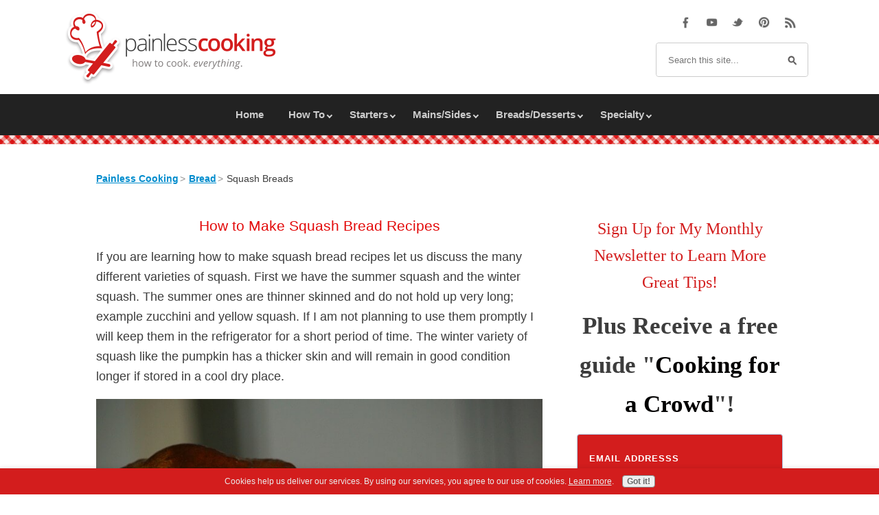

--- FILE ---
content_type: text/html; charset=UTF-8
request_url: https://www.painlesscooking.com/how-to-make-squash-bread-recipes.html
body_size: 30485
content:
<!DOCTYPE HTML>
<html>
<head><meta http-equiv="content-type" content="text/html; charset=UTF-8"><title>How to Make Squash Bread Recipes</title><meta name="description" content="Learn how to make Squash bread recipes for my favorite 6 with yeast and 3 quick breads; includes recipes using pumpkin, zucchini and yellow squash or substitute your favorite squash. "><meta id="viewport" name="viewport" content="width=device-width, initial-scale=1">
<link href="/sd/support-files/A.style.css.pagespeed.cf.H9-O-TBn5I.css" rel="stylesheet" type="text/css">
<!-- start: tool_blocks.sbi_html_head -->
<!-- Global site tag (gtag.js) - Google Analytics -->
<script async src="https://www.googletagmanager.com/gtag/js?id=G-QQDXC80GGW"></script>
<script>window.dataLayer=window.dataLayer||[];function gtag(){dataLayer.push(arguments);}gtag('js',new Date());gtag('config','G-QQDXC80GGW');</script>
<link rel="canonical" href="https://www.painlesscooking.com/how-to-make-squash-bread-recipes.html"/>
<link rel="alternate" type="application/rss+xml" title="RSS" href="https://www.painlesscooking.com/how-to-cook-everything.xml">
<meta property="og:site_name" content="Painless Cooking"/>
<meta property="og:title" content="How to Make Squash Bread Recipes"/>
<meta property="og:description" content="Learn how to make Squash bread recipes for my favorite 6 with yeast and 3 quick breads; includes recipes using pumpkin, zucchini and yellow squash or substitute your favorite squash. "/>
<meta property="og:type" content="article"/>
<meta property="og:url" content="https://www.painlesscooking.com/how-to-make-squash-bread-recipes.html"/>
<meta property="og:image" content="https://www.painlesscooking.com/images/how-to-make-squash-bread-recipes-pumpkin-bread-sliced-2018.jpg"/>
<meta property="og:image" content="https://www.painlesscooking.com/images/my-favorite-squash-bread-recipe-baked-sliced-aug-2018.jpg"/>
<meta property="og:image" content="https://www.painlesscooking.com/images/my-favorite-squash-bread-recipe-unbaked-aug-2018.jpg"/>
<meta property="og:image" content="https://www.painlesscooking.com/images/my-favorite-squash-bread-recipe-baked-aug-2018.jpg"/>
<meta property="og:image" content="https://www.painlesscooking.com/images/how-to-make-squash-bread-recipes-buttercup-yeast-bread-recipe-sept-2018.jpg"/>
<meta property="og:image" content="https://www.painlesscooking.com/images/how-to-make-squash-bread-pumpkin-bread-recipe-2018.jpg"/>
<meta property="og:image" content="https://www.painlesscooking.com/how-to-cook-everything-fb.jpg"/>
<meta property="og:image" content="https://www.painlesscooking.com/images/how-to-make-squash-bread-pumpkin-bread-white-platter-2018.jpg"/>
<meta property="og:image" content="https://www.painlesscooking.com/images/how-to-make-squash-bread-recipes-zucchini-bread-recipe-2018.jpg"/>
<meta property="og:image" content="https://www.painlesscooking.com/images/seeded-squash-braid-recipe-whole-2018.jpg"/>
<meta property="og:image" content="https://www.painlesscooking.com/images/seeded-squash-braid-recipe-piece-2018.jpg"/>
<meta property="og:image" content="https://www.painlesscooking.com/images/how-to-make-squash-bread-recipes-zucchini-bread-braided-long-loaf-whole-2018.jpg"/>
<meta property="og:image" content="https://www.painlesscooking.com/images/how-to-make-squash-bread-recipes-zucchini-bread-braided-long-loaf-sliced-2018.jpg"/>
<meta property="fb:app_id" content="252273721542769"/>
<!-- SD -->
<!-- BREADCRUMBS -->
<script type="application/ld+json" id="ld-breadcrumb-trail-45037.page-52076079">
        {
          "@context": "https://schema.org",
          "@type": "BreadcrumbList",
          "itemListElement": [{
                "@type": "ListItem",
                "position":1,
                "name": "Painless Cooking",
                "item": "https://www.painlesscooking.com/"
            },{
                "@type": "ListItem",
                "position":2,
                "name": "Bread",
                "item": "https://www.painlesscooking.com/how-to-make-bread.html"
            },{
                "@type": "ListItem",
                "position":3,
                "name": "Squash Breads"
            }]
        }
    </script>
<script>var https_page=0</script>
<script src="//www.painlesscooking.com/sd/support-files/gdprcookie.js.pagespeed.jm.09XQsC08u-.js" async defer></script><!-- end: tool_blocks.sbi_html_head -->
<!-- start: shared_blocks.22756710#end-of-head -->
<!-- end: shared_blocks.22756710#end-of-head -->
<script>var FIX=FIX||{};</script>
</head>
<body class="responsive">
<div id="PageWrapper" class="modern">
<div id="HeaderWrapper">
<div id="Header">
<div class="Liner">
<div class="WebsiteName">
<a href="/">My Website</a>
</div><div class="Tagline">Probably the best tagline in the world</div>
<!-- start: shared_blocks.22756706#top-of-header -->
<!-- Replaced by GA Connected Service --><!-- Google tag (gtag.js) --><!-- Replaced by GA Connected Service -->
<!-- Google Tag Manager -->
<noscript><iframe src="//www.googletagmanager.com/ns.html?id=GTM-MFGL9G" height="0" width="0" style="display:none;visibility:hidden"></iframe></noscript>
<script>(function(w,d,s,l,i){w[l]=w[l]||[];w[l].push({'gtm.start':new Date().getTime(),event:'gtm.js'});var f=d.getElementsByTagName(s)[0],j=d.createElement(s),dl=l!='dataLayer'?'&l='+l:'';j.async=true;j.src='//www.googletagmanager.com/gtm.js?id='+i+dl;f.parentNode.insertBefore(j,f);})(window,document,'script','dataLayer','GTM-MFGL9G');</script>
<!-- End Google Tag Manager -->
<div class=" SocialIconsSearch" style="box-sizing: border-box"><!-- start: shared_blocks.232875487#Social Icons - HTML -->
<div class="SocialIcons">
<ul>
<li>
<a class="SocialIconFacebook" href="https://www.facebook.com/painlesscooking" rel="noopener" target="_blank" title="Painless Cooking on Facebook"></a>
</li>
<li>
<a class="SocialIconYouTube" href="https://www.youtube.com/user/painlesscooking" rel="noopener" target="_blank" title="Painless Cooking on YouTube"></a>
</li>
<li>
<a class="SocialIconTwitter" href="https://twitter.com/painlesscooking" rel="noopener" target="_blank" title="Painless Cooking on Twitter"></a>
</li>
<li>
<a class="SocialIconPinterest" href="https://pinterest.com/painlesscooking" rel="noopener" target="_blank" title="Painless Cooking on Pinterest"></a>
</li>
<li>
<a href="https://www.painlesscooking.com/online-cooking-videos.html" class="SocialIconRSS" title="Painless Cooking RSS Feed" target="_blank"></a>
</li>
</ul>
</div> <!-- end SocialIcons -->
<!-- end: shared_blocks.232875487#Social Icons - HTML -->
<div class="CustomSearch">
<div class="CustomSearchBox">
<form id="search" action="https://duckduckgo.com/" target="_blank">
<input type="hidden" name="sites" value="painlesscooking.com"/>
<input type="hidden" name="k8" value="%23555555"/> <!-- text color -->
<input type="hidden" name="k9" value="%23008bc4"/> <!-- links color -->
<input type="hidden" name="kaa" value="%23777777"/> <!-- visited links color -->
<input type="hidden" name="kx" value="%23008bc4"/> <!-- URL color -->
<input type="hidden" name="kt" value="h"/> <!-- Helvetica font -->
<input type="text" name="q" maxlength="255" placeholder="Search this site..."/>
<input type="submit" value="DuckDuckGo Search"/>
</form>
</div>
</div>
</div>
<!-- start: tool_blocks.navbar.horizontal.center --><div class="ResponsiveNavWrapper">
<div class="ResponsiveNavButton"><span>Menu</span></div><div class="HorizontalNavBarCenter HorizontalNavBar HorizontalNavBarCSS ResponsiveNav"><ul class="root"><li class="li1"><a href="/">Home</a></li><li class="li1 submenu"><span class="navheader">How To</span><ul><li class="li2"><a href="/how-to-cook-everything.html">How to Cook Everything</a></li><li class="li2"><a href="/canning-foods.html">Canning Foods</a></li><li class="li2"><a href="/cooking-for-a-crowd.html">Cooking for a Crowd</a></li><li class="li2"><a href="/cooking-wild-meat.html">Cooking Wild Meat</a></li><li class="li2"><a href="/heart-healthy-recipes.html">Heart Healthy</a></li><li class="li2"><a href="/how-to-cook-fruit.html">Fruit</a></li><li class="li2"><a href="/cooking-with-grains.html">Grains</a></li><li class="li2"><a href="/milk-cheese-and-eggs.html">Milk Cheese Eggs</a></li><li class="li2"><a href="/How-to-cook-with-spices.html">Spices</a></li><li class="li2"><a href="/cheap-living.html">Cheap Living</a></li></ul></li><li class="li1 submenu"><span class="navheader">Starters</span><ul><li class="li2"><a href="/how-to-make-appetizers.html">Appetizers</a></li><li class="li2"><a href="/how-to-make-salads.html">Salads</a></li><li class="li2"><a href="/how-to-make-soup.html">Soups</a></li></ul></li><li class="li1 submenu"><span class="navheader">Mains/Sides</span><ul><li class="li2"><a href="/best-fish-and-seafood-recipes.html">Fish and Seafood</a></li><li class="li2"><a href="/how_to_cook_chicken.html">Chicken</a></li><li class="li2"><a href="/how-to-cook-beef.html">Beef</a></li><li class="li2"><a href="/how-to-barbeque.html">Barbeque</a></li><li class="li2"><a href="/how-to-cook-a-turkey.html">Turkey</a></li><li class="li2"><a href="/how-to-cook-pork.html">Pork</a></li><li class="li2"><a href="/how-to-cook-vegetables.html">Vegetables</a></li></ul></li><li class="li1 submenu"><span class="navheader">Breads/Desserts</span><ul><li class="li2"><a href="/how-to-make-bread.html">Breads</a></li><li class="li2"><a href="/dessert-recipes.html">Desserts</a></li><li class="li2"><a href="/how-to-bake-a-cake.html">Cakes</a></li><li class="li2"><a href="/how-to-make-candy.html">Candies</a></li><li class="li2"><a href="/how-to-make-cheesecake.html">Cheesecakes</a></li><li class="li2"><a href="/how-is-chocolate-made.html">Chocolate</a></li><li class="li2"><a href="/how-to-make-cookies.html">Cookies</a></li><li class="li2"><a href="/how-to-make-a-pie.html">Pies</a></li></ul></li><li class="li1 submenu"><span class="navheader">Specialty</span><ul><li class="li2"><a href="/international-food-recipes.html">International Foods</a></li><li class="li2"><a href="/holidayrecipes.html">Holiday Recipes</a></li></ul></li></ul></div></div>
<!-- end: tool_blocks.navbar.horizontal.center -->
<!-- end: shared_blocks.22756706#top-of-header -->
<!-- start: shared_blocks.22756697#bottom-of-header -->
<!-- BORDER -->
</div></div></div> <div class="HeaderBorder"></div> <div><div><div>
<!-- end: shared_blocks.22756697#bottom-of-header -->
</div><!-- end Liner -->
</div><!-- end Header -->
</div><!-- end HeaderWrapper -->
<div id="ColumnsWrapper">
<div id="ContentWrapper">
<div id="ContentColumn">
<div class="Liner">
<!-- start: shared_blocks.22756694#above-h1 -->
<div class="BreadcrumbBlock">
<!-- Breadcrumbs: Breads --><!--  -->
<ol class="BreadcrumbTiers" id="breadcrumb-trail-45037.page-52076079">
<li class="BreadcrumbItem" id="breadcrumb-trail-45037.page-52076079.3992796"><a href="https://www.painlesscooking.com/"><span>Painless Cooking</span></a></li>
<li class="BreadcrumbItem" id="breadcrumb-trail-45037.page-52076079.3218545"><a href="https://www.painlesscooking.com/how-to-make-bread.html"><span>Bread</span></a></li>
<li class="BreadcrumbItem" id="breadcrumb-trail-45037.page-52076079.52076079"><span>Squash Breads</span></li></ol>
</div>
<!-- end: shared_blocks.22756694#above-h1 -->
<h1 style="text-align: center"><span style="font-size: 21px;color: rgb(227, 11, 11);">How to Make Squash Bread Recipes</span><br/></h1>
<!-- start: shared_blocks.22756714#below-h1 -->
<!-- end: shared_blocks.22756714#below-h1 -->
<p>If you are learning how to make squash bread recipes let us discuss the many different varieties of squash. First we have the summer squash and the winter squash. The summer ones are thinner skinned and do not hold up very long; example zucchini and yellow squash. If I am not planning to use them promptly I will keep them in the refrigerator for a short period of time. The winter variety of squash like the pumpkin has a thicker skin and will remain in good condition longer if stored in a cool dry place.<br/></p>
<!-- start: shared_blocks.22756709#below-paragraph-1 -->
<!-- end: shared_blocks.22756709#below-paragraph-1 -->
<div class="ImageBlock ImageBlockCenter"><img src="https://www.painlesscooking.com/images/how-to-make-squash-bread-recipes-pumpkin-bread-sliced-2018.jpg" width="735" height="551" alt="How to Make Squash Bread Recipes" title="How to Make Squash Bread Recipes" data-pin-media="https://www.painlesscooking.com/images/how-to-make-squash-bread-recipes-pumpkin-bread-sliced-2018.jpg" style="width: 735px; height: auto"><span class="Caption CaptionCenter" style="max-width:735px">How to Make Squash Bread Recipes</span><div class="pinit">
<a data-pin-do="buttonPin" data-pin-count="beside" data-pin-save="true" href="https://pinterest.com/pin/create/button/?url=http%3A%2F%2Fwww.painlesscooking.com%2Fhow-to-make-squash-bread-recipes.html&media=https%3A%2F%2Fwww.painlesscooking.com%2Fimages%2Fhow-to-make-squash-bread-recipes-pumpkin-bread-sliced-2018.jpg&description=Learn%20how%20to%20make%20squash%20bread%20recipes.%20This%20recipe%20is%20for%20a%20yeast%20pumpkin%20bread%20recipe.%20Prepare%20pumpkin%20and%20puree%20in%20processor.%20Prepare%20yeast.%20In%20a%20mixing%20bowl%20add%20the%20flour%20with%20sugar.%20Beat%20in%20water%2C%20pumpkin%20and%20yeast%20mixture.%20Stir%20until%20dough%20is%20stiff.%20Knead%20dough%20until%20smooth.%20Let%20rise.%20Punch%20down%20dough%20and%20shape%20into%20ball%2C%20place%20on%20baking%20sheet%20and%20let%20rise.%20Bake%20until%20golden%20brown."></a>
</div></div>
<p>As you learn how to make squash bread recipes you will probably want to search for different ones. For most recipes you can substitute any type of squash regardless if it is the summer or winter variety. The different ones may change the taste and texture a little but will always have a delicious moist texture. As you search for squash bread recipes you will find most are for sweet quick breads.&#xa0;</p><p><br/></p><p>If you are learning how to make squash bread recipes that are “quick”, you will find many of my sweet quick bread recipes in other places on this website. Some are under quick breads, pumpkin breads, zucchini breads and throughout other sections. For this reason I am including here mostly the yeast squash bread recipes. As much as I love the sweeter quick squash breads, I also love yeast breads made with squash. These can also be sweet but most are not AS sweet.&#xa0; I love regular squash yeast bread which can be used like any “white” bread like for sandwiches, etc.&#xa0;</p><p><br/></p><p><b>NOTE:</b> When learning how to make squash bread recipes you will find it easy to substitute frozen squash for fresh. Start by thawing the squash and squeeze out all excess liquid. You may have to adjust the liquid or flour accordingly especially for yeast dough; yeast dough should have warm water about 112F degrees.</p>
<h2><span style="font-size: 17px;color: rgb(224, 18, 18);">HOW TO MAKE SQUASH BREAD RECIPES: MY FAVORITE</span></h2>
<div class="ImageBlock ImageBlockCenter"><img src="https://www.painlesscooking.com/images/my-favorite-squash-bread-recipe-baked-sliced-aug-2018.jpg" width="735" height="411" alt="My Favorite Yeast Squash Bread Recipe" title="My Favorite Yeast Squash Bread Recipe" data-pin-media="https://www.painlesscooking.com/images/my-favorite-squash-bread-recipe-baked-sliced-aug-2018.jpg" style="width: 735px; height: auto"><span class="Caption CaptionCenter" style="max-width:735px">My Favorite Yeast Squash Bread Recipe</span><div class="pinit">
<a data-pin-do="buttonPin" data-pin-count="beside" data-pin-save="true" href="https://pinterest.com/pin/create/button/?url=http%3A%2F%2Fwww.painlesscooking.com%2Fhow-to-make-squash-bread-recipes.html&media=https%3A%2F%2Fwww.painlesscooking.com%2Fimages%2Fmy-favorite-squash-bread-recipe-baked-sliced-aug-2018.jpg&description=Learn%20how%20to%20make%20squash%20bread%20recipes.%20This%20is%20my%20favorite%20squash%20bread%20recipe%20it%20make%20three%20loaves.%20Prepare%20squash%20in%20a%20sauce%20pan%20with%20butter%2C%20honey%20and%20water.%20In%20a%20mixing%20bowl%20add%20the%20flour%20and%20salt%20then%20add%20the%20yeast%20mixing%20on%20low%20speed.%20Combine%20the%20squash%20mixture%20and%20flour%20mixture.%20Beat%20in%20egg%20and%20whole%20wheat%20flour%20continue%20beating%20until%20thick.%20Turnout%20knead.%20Let%20rise.%20Punch%20down%20and%20divide.%20Shape%20loaves%20let%20rise%20then%20bake."></a>
</div></div>
<p>Learn how to make squash bread recipes using my favorite recipe.</p><ul><li>2 Cups thick pureed squash (* Note Below)&#xa0;</li><li>6 Tablespoons butter</li><li>1/3 cup honey</li><li>1 Cup water</li><li>1 Teaspoon salt</li><li>6 Cups flour (About)</li><li>2 Packages yeast</li><li>1 Egg (Beaten)</li><li>1 Cup whole wheat flour</li></ul><p><b>NOTE:</b> I use yellow squash. I cut it in have lengthwise; clean out seeds and wrap in foil. After baking until tender (Time depends on size and temp.). Cool the squash to warm, scoop out with spoon into processor; process until smooth.<br/></p><p>Place squash in medium saucepan; add butter, honey and water to saucepan.</p><p>Heat mixture to 115 to 120F degrees over low heat stirring constantly.</p><p>Place 2 cups of the flour in a large mixing bowl; sprinkle salt around outside of flour.</p><p>Place yeast in center of flour; with mixer on low combine squash mixture with flour mix.</p><p>Beat in the egg and whole wheat flour; beat in more of the flour until thick.</p><p>Remove beaters and stir in more flour to make dough; turn out onto floured surface.</p><p>Knead dough about 10 minutes until smooth and elastic adding more flour if needed.</p><p>Place in a greased bowl; cover with plastic wrap and towel.</p><p>Let rise until doubled in bulk about 35 minutes; punch dough down</p><p>Divide dough into 3 parts; shape each into a loaf.</p><p>Place loaves on a greased baking sheet sprinkled with cornmeal.</p><p>Cover loaves with clean towel and let set about 10 minutes.</p><p><b>PREHEAT OVEN TO</b> 350F degrees.</p><p>Bake 50 to 55 minutes; cover with foil last 20 minutes to prevent over browning.</p><p>Makes 3 loaves.</p>
<div class="ImageBlock ImageBlockCenter"><img src="https://www.painlesscooking.com/images/my-favorite-squash-bread-recipe-unbaked-aug-2018.jpg" width="735" height="407" alt="My Favorite Squash Bread Ready to Bake" title="My Favorite Squash Bread Ready to Bake" data-pin-media="https://www.painlesscooking.com/images/my-favorite-squash-bread-recipe-unbaked-aug-2018.jpg" style="width: 735px; height: auto"><span class="Caption CaptionCenter" style="max-width:735px">My Favorite Squash Bread Ready to Bake</span></div>
<div class="ImageBlock ImageBlockCenter"><img src="https://www.painlesscooking.com/images/my-favorite-squash-bread-recipe-baked-aug-2018.jpg" width="735" height="394" alt="Fresh from the Oven" title="Fresh from the Oven" data-pin-media="https://www.painlesscooking.com/images/my-favorite-squash-bread-recipe-baked-aug-2018.jpg" style="width: 735px; height: auto"><span class="Caption CaptionCenter" style="max-width:735px">Fresh from the Oven</span><div class="pinit">
<a data-pin-do="buttonPin" data-pin-count="beside" data-pin-save="true" href="https://pinterest.com/pin/create/button/?url=http%3A%2F%2Fwww.painlesscooking.com%2Fhow-to-make-squash-bread-recipes.html&media=https%3A%2F%2Fwww.painlesscooking.com%2Fimages%2Fmy-favorite-squash-bread-recipe-baked-aug-2018.jpg&description=Learn%20how%20to%20make%20squash%20bread%20recipes.%20This%20is%20my%20favorite%20squash%20bread%20recipe%20it%20make%20three%20loaves.%20Prepare%20squash%20in%20a%20sauce%20pan%20with%20butter%2C%20honey%20and%20water.%20In%20a%20mixing%20bowl%20add%20the%20flour%20and%20salt%20then%20add%20the%20yeast%20mixing%20on%20low%20speed.%20Combine%20the%20squash%20mixture%20and%20flour%20mixture.%20Beat%20in%20egg%20and%20whole%20wheat%20flour%20continue%20beating%20until%20thick.%20Turnout%20knead.%20Let%20rise.%20Punch%20down%20and%20divide.%20Shape%20loaves%20let%20rise%20then%20bake."></a>
</div></div>
<hr style="width:100%;">
<h2><span style="font-size: 17px;color: rgb(227, 11, 11);">BUTTERCUP YEAST BREAD RECIPE&#xa0;</span></h2>
<div class="ImageBlock ImageBlockCenter"><img src="https://www.painlesscooking.com/images/how-to-make-squash-bread-recipes-buttercup-yeast-bread-recipe-sept-2018.jpg" width="735" height="456" alt="Buttercup Yeast Bread Recipe" title="Buttercup Yeast Bread Recipe" data-pin-media="https://www.painlesscooking.com/images/how-to-make-squash-bread-recipes-buttercup-yeast-bread-recipe-sept-2018.jpg" style="width: 735px; height: auto"><span class="Caption CaptionCenter" style="max-width:735px">Buttercup Yeast Bread Recipe</span><div class="pinit">
<a data-pin-do="buttonPin" data-pin-count="beside" data-pin-save="true" href="https://pinterest.com/pin/create/button/?url=http%3A%2F%2Fwww.painlesscooking.com%2Fhow-to-make-squash-bread-recipes.html&media=https%3A%2F%2Fwww.painlesscooking.com%2Fimages%2Fhow-to-make-squash-bread-recipes-buttercup-yeast-bread-recipe-sept-2018.jpg&description=Learn%20how%20to%20make%20squash%20bread%20recipes.%20This%20recipe%20is%20for%20a%20buttercup%20yeast%20bread.%20It%20makes%203%20loaves.%20Prepare%20the%20yeast%20then%20add%20the%20squash%2C%20milk%2C%20brown%20sugar%2C%20butter%2C%20eggs%20and%20salt.%20Beat%20with%20a%20mixer%20adding%20the%20flour.%20Turn%20out%20and%20knead%20dough.%20Let%20rise.%20Punch%20down%20and%20divide%20into%203%20parts%20and%20place%20into%20loaf%20pans.%20Let%20rise.%20Bake%2035%20to%2040%20minutes."></a>
</div></div>
<p>Learn how to make squash bread recipes with yeast and buttercup or butternut squash.</p><ul><li>3 Packages dry yeast</li><li>½ Cup warm water (112F to 115F degrees)</li><li>2 Tablespoons sugar</li><li>2 ½ Cups mashed cooked squash (at room temperature)</li><li>2 cups milk (112F to 115F degrees)</li><li>2/3 cup brown sugar</li><li>2/3 Cup softened butter</li><li>2 Beaten eggs</li><li>3 Teaspoons salt</li><li>About 13 Cups flour</li></ul><p>In a very large bowl dissolve yeast in warm water; add sugar and let stand 5 minutes.</p><p>Add to the bowl the squash, milk, brown sugar, butter, eggs and salt.</p><p>On medium speed of mixer beat in about 6 cups of the flour.</p><p>Stir in enough of the remaining flour to make a soft dough.</p><p>Turn out onto floured surface; knead until smooth and elastic about 10 minutes.</p><p>Place dough in greased bowl turning to coat all sides.</p><p>Cover and let rise until doubled about 75 minutes.</p><p>Punch dough down; divide into 3 parts and shape into loaves.</p><p>Place loaves in 3 greased loaf pans (9X5 inches).</p><p>Cover and let rise until double (45 minutes).</p><p><b>PREHEAT OVEN TO</b> 350F degrees.</p><p>Bake loaves for 35 to 40 minutes until golden brown.</p><p>Cool 10 minutes before removing from pans.</p>
<hr style="width:100%;">
<h2><span style="font-size: 17px;color: rgb(227, 11, 11);">PUMPKIN BREAD RECIPE&#xa0;</span></h2>
<div class="ImageBlock ImageBlockCenter"><img src="https://www.painlesscooking.com/images/how-to-make-squash-bread-pumpkin-bread-recipe-2018.jpg" width="735" height="491" alt="Yeast Pumpkin Bread Recipe" title="Yeast Pumpkin Bread Recipe" data-pin-media="https://www.painlesscooking.com/images/how-to-make-squash-bread-pumpkin-bread-recipe-2018.jpg" style="width: 735px; height: auto"><span class="Caption CaptionCenter" style="max-width:735px">Yeast Pumpkin Bread Recipe</span><div class="pinit">
<a data-pin-do="buttonPin" data-pin-count="beside" data-pin-save="true" href="https://pinterest.com/pin/create/button/?url=http%3A%2F%2Fwww.painlesscooking.com%2Fhow-to-make-squash-bread-recipes.html&media=https%3A%2F%2Fwww.painlesscooking.com%2Fimages%2Fhow-to-make-squash-bread-pumpkin-bread-recipe-2018.jpg&description=Learn%20how%20to%20make%20squash%20bread%20recipes.%20This%20recipe%20is%20for%20a%20yeast%20pumpkin%20bread%20recipe.%20Prepare%20pumpkin%20and%20puree%20in%20processor.%20Prepare%20yeast.%20In%20a%20mixing%20bowl%20add%20the%20flour%20with%20sugar.%20Beat%20in%20water%2C%20pumpkin%20and%20yeast%20mixture.%20Stir%20until%20dough%20is%20stiff.%20Knead%20dough%20until%20smooth.%20Let%20rise.%20Punch%20down%20dough%20and%20shape%20into%20ball%2C%20place%20on%20baking%20sheet%20and%20let%20rise.%20Bake%20until%20golden%20brown."></a>
</div></div>
<p>Learn how to make squash bread recipes with pumpkin and yeast. This is a large loaf of “rustic” bread with a crusty outside.</p><ul><li>1 Tablespoon salt</li><li>1 Pumpkin (1 ¾ Pounds) Cut in half, seed, peel and cut in chunks</li><li>10 cups flour</li><li>2 Tablespoons sugar</li><li>2 Packages dry yeast</li><li>2 Cups warm water (112F to 115F degrees)</li></ul><p>Bring large pot of water with the salt to a boil.<br/></p><p>Add pumpkin to the boiling water; cover and simmer gently until pumpkin is soft.</p><p>Drain pumpkin <b>RESERVING</b> cooking liquid; cool to about 112F to 115F degrees.</p><p>Press pumpkin through sieve or puree in food processor; cool puree to about 112F degrees.</p><p>Measure 1/3 Cup of the warm liquid; add the yeast and let stand about 5 minutes.</p><p>Place 5 cups of flour with sugar in large mixing bowl.</p><p>With mixer beat in water, pumpkin and yeast mixture.</p><p>Stir in remaining 5 cups of flour adding spoonfuls of warm liquid if needed for stiff dough.</p><p>Turn dough out onto a floured surface; knead until smooth and elastic.</p><p>Place dough into a greased bowl turning to coat all sides; cover with plastic wrap and towel.</p><p>Let rise about 2 hours until doubled in bulk; punch dough down and shape into ball.</p><p>Place dough ball on a greased baking sheet; press down lightly to flatten slightly.</p><p>Let loaf rise about 50 minutes until well risen; <b>PREHEAT OVEN TO</b> 425F degrees.</p><p>With sharp knife make a circular cut around top of the loaf; bake about 50 minutes.</p><p><b>NOTE:</b> Bread should be golden brown and sounds hollow when tapped with fingers.</p>
<hr style="width:100%;">
<h2><span style="font-size: 17px;color: rgb(224, 13, 13);">PUMPKIN BREAD RECIPES</span></h2>
<div class="ImageBlock ImageBlockCenter"><img src="https://www.painlesscooking.com/images/how-to-make-squash-bread-pumpkin-bread-white-platter-2018.jpg" width="735" height="447" alt="Pumpkin Bread Recipe" title="Pumpkin Bread Recipe" data-pin-media="https://www.painlesscooking.com/images/how-to-make-squash-bread-pumpkin-bread-white-platter-2018.jpg" style="width: 735px; height: auto"><span class="Caption CaptionCenter" style="max-width:735px">Pumpkin Bread Recipe</span><div class="pinit">
<a data-pin-do="buttonPin" data-pin-count="beside" data-pin-save="true" href="https://pinterest.com/pin/create/button/?url=http%3A%2F%2Fwww.painlesscooking.com%2Fhow-to-make-squash-bread-recipes.html&media=https%3A%2F%2Fwww.painlesscooking.com%2Fimages%2Fhow-to-make-squash-bread-pumpkin-bread-white-platter-2018.jpg&description=Learn%20how%20to%20make%20squash%20bread%20recipes.%20This%20recipe%20is%20for%20pumpkin%20bread.%20In%20a%20large%20mixing%20bowl%20combine%20ingredients.%20Fold%20in%20walnuts%20and%20currants.%20Place%20batter%20in%20a%20prepared%20loaf%20pans.%20Bake%20for%20approximately%20one%20hour."></a>
</div></div>
<p>Learn how to make squash bread recipes; a sweet bread using pumpkin.</p><ul><li>1 ½ Cups flour</li><li>1 ½ Cups sugar</li><li>½ Cup oil</li><li>2 Eggs</li><li>1 Teaspoon baking soda</li><li>¼ Teaspoon baking powder</li><li>¾ Teaspoon salt</li><li>½ Teaspoon cloves</li><li>½ Teaspoon cinnamon</li><li>½ Teaspoon nutmeg</li><li>1 Cup pureed pumpkin</li><li>1 Cup chopped walnuts</li><li>¾ Cup currants</li></ul><p>Preheat oven to 350F degrees.</p><p>In a large mixing bowl beat together eggs and sugar until light; beat in the pumpkin and oil.</p><p>In another bowl sift together flour, soda, baking powder, salt, cloves, cinnamon and nutmeg.</p><p>Add flour mixture to pumpkin mixture; mix until well blended.</p><p>Fold in the walnuts and currants; pour into greased and floured loaf pan (9X5 ½).</p><p>Pour batter into 2 greased and floured loaf pans.</p><p>Bake about 1 hour until pick comes out clean.</p>
<hr style="width:100%;">
<h2><span style="font-size: 17px;color: rgb(227, 14, 14);">ZUCCHINI BREAD RECIPE</span></h2>
<div class="ImageBlock ImageBlockCenter"><img src="https://www.painlesscooking.com/images/how-to-make-squash-bread-recipes-zucchini-bread-recipe-2018.jpg" width="735" height="553" alt="Zucchini Bread Recipe" title="Zucchini Bread Recipe" data-pin-media="https://www.painlesscooking.com/images/how-to-make-squash-bread-recipes-zucchini-bread-recipe-2018.jpg" style="width: 735px; height: auto"><span class="Caption CaptionCenter" style="max-width:735px">Zucchini Bread Recipe</span><div class="pinit">
<a data-pin-do="buttonPin" data-pin-count="beside" data-pin-save="true" href="https://pinterest.com/pin/create/button/?url=http%3A%2F%2Fwww.painlesscooking.com%2Fhow-to-make-squash-bread-recipes.html&media=https%3A%2F%2Fwww.painlesscooking.com%2Fimages%2Fhow-to-make-squash-bread-recipes-zucchini-bread-recipe-2018.jpg&description=Learn%20how%20to%20make%20squash%20bread%20recipes.%20This%20recipe%20is%20for%20zucchini%20bread.%20Combine%20ingredients%20in%20a%20mixing%20bowl.%20Stir%20walnuts%20into%20batter.%20Place%20batter%20into%20prepared%20loaf%20pans.%20Bake%20for%20approximately%20one%20hour."></a>
</div></div>
<p>Learn how to make squash bread recipes using zucchini and no yeast.</p><ul><li>3 ½ cups flour</li><li>1 ½ Teaspoons salt</li><li>1 Teaspoon nutmeg</li><li>2 Teaspoons baking soda</li><li>1 Teaspoon cinnamon</li><li>3 cups sugar</li><li>1 cup vegetable oil</li><li>4 Beaten eggs</li><li>2/3 cup water</li><li>2 Cups grated zucchini</li><li>1 Teaspoon lemon juice</li><li>1 Cup chopped pecans</li><li>1 Cup candied cherries (Cut in halves)</li></ul><p>Preheat oven to 350F degrees; grease and flour 2 loaf pans.<br/></p><p>Combine and mix all dry ingredients in mixing bowl <b>EXCEPT</b> for the nuts.</p><p>In another bowl combine all wet ingredients; fold into the dry ingredients.</p><p>Stir in the walnuts; divide batter between prepared pans.</p><p>Bake 1 hour or until pick comes out clean; makes 2 loaves.</p>
<hr style="width:100%;">
<h2><span style="font-size: 17px;color: rgb(227, 14, 14);">SEEDED SQUASH BRAID RECIPE</span></h2>
<div class="ImageBlock ImageBlockCenter"><img src="https://www.painlesscooking.com/images/seeded-squash-braid-recipe-whole-2018.jpg" width="735" height="488" alt="Seeded Squash Braid Recipe" title="Seeded Squash Braid Recipe" data-pin-media="https://www.painlesscooking.com/images/seeded-squash-braid-recipe-whole-2018.jpg" style="width: 735px; height: auto"><span class="Caption CaptionCenter" style="max-width:735px">Seeded Squash Braid Recipe</span><div class="pinit">
<a data-pin-do="buttonPin" data-pin-count="beside" data-pin-save="true" href="https://pinterest.com/pin/create/button/?url=http%3A%2F%2Fwww.painlesscooking.com%2Fhow-to-make-squash-bread-recipes.html&media=https%3A%2F%2Fwww.painlesscooking.com%2Fimages%2Fseeded-squash-braid-recipe-whole-2018.jpg&description=Learn%20how%20to%20make%20squash%20bread%20recipes.%20This%20recipe%20is%20for%20a%20seeded%20squash%20braid%20recipe.%20Prepare%20squash%20in%20a%20saucepan.%20Prepare%20yeast.%20In%20a%20large%20bowl%20combine%20sunflower%2C%20butter%2C%20egg%2Cbrown%20sugar%2C%20salt%20and%20squash.%20Add%20the%20yeast%20and%20beat.%20Stir%20in%20enough%20flour%20to%20form%20dough.%20Turn%20out%20on%20floured%20surface%20and%20knead.%20let%20rise.%20Punch%20down%20and%20divide%20into%20three%20parts.%20Shape%20three%20ropes%20and%20braid%20then%20form%20a%20circle.%20Place%20on%20a%20baking%20pan%2C%20let%20rise%20then%20top%20with%20sunflower%20seeds.%20Bake%20for%2018%20to%2023%20minutes."></a>
</div></div>
<div class="ImageBlock ImageBlockCenter"><img src="https://www.painlesscooking.com/images/seeded-squash-braid-recipe-piece-2018.jpg" width="735" height="573" alt="Seeded Squash Braid Recipe" title="Seeded Squash Braid Recipe" data-pin-media="https://www.painlesscooking.com/images/seeded-squash-braid-recipe-piece-2018.jpg" style="width: 735px; height: auto"><span class="Caption CaptionCenter" style="max-width:735px">Seeded Squash Braid Recipe</span><div class="pinit">
<a data-pin-do="buttonPin" data-pin-count="beside" data-pin-save="true" href="https://pinterest.com/pin/create/button/?url=http%3A%2F%2Fwww.painlesscooking.com%2Fhow-to-make-squash-bread-recipes.html&media=https%3A%2F%2Fwww.painlesscooking.com%2Fimages%2Fseeded-squash-braid-recipe-piece-2018.jpg&description=Learn%20how%20to%20make%20squash%20bread%20recipes.%20This%20recipe%20is%20for%20a%20seeded%20squash%20braid%20recipe.%20Prepare%20squash%20in%20a%20saucepan.%20Prepare%20yeast.%20In%20a%20large%20bowl%20combine%20sunflower%2C%20butter%2C%20egg%2Cbrown%20sugar%2C%20salt%20and%20squash.%20Add%20the%20yeast%20and%20beat.%20Stir%20in%20enough%20flour%20to%20form%20dough.%20Turn%20out%20on%20floured%20surface%20and%20knead.%20let%20rise.%20Punch%20down%20and%20divide%20into%20three%20parts.%20Shape%20three%20ropes%20and%20braid%20then%20form%20a%20circle.%20Place%20on%20a%20baking%20pan%2C%20let%20rise%20then%20top%20with%20sunflower%20seeds.%20Bake%20for%2018%20to%2023%20minutes."></a>
</div></div>
<p>Learn how to make squash bread beautifully shaped in a braid.</p><ul><li>2 ¾ Cups cubed butternut squash (Uncooked peeled)</li><li>1 Package dry yeast</li><li>½ Warm milk (112F to 115F degrees)</li><li>2 Tablespoons warm water (112F to 115F degrees)</li><li>½ Cup sunflowers kernels</li><li>¼ cup softened butter</li><li>1 Egg</li><li>3 Tablespoons brown sugar</li><li>½ Teaspoon salt</li><li>3 ½ to 4 Cups flour</li><li>Topping:</li><li>1 Egg</li><li>1 Tablespoon water</li><li>¼ Cup sunflower seeds</li></ul><p>Place squash in saucepan; cover with water and bring to a boil.<br/></p><p>Reduce the heat to simmer; cover and cook 15 to 20 minutes until tender.</p><p>Drain and mash squash; measure out 2 cups and cool to about 112F degrees.</p><p>In a small bowl dissolve the yeast in the warm milk and water.</p><p>In a large bowl combine sunflower, butter, egg, brown sugar, salt and 2 cups squash.</p><p>Add the yeast mixture and 2 cups of flour; beat on medium speed for 2 minutes.</p><p>Stir in enough remaining flour to form a soft dough (Dough slightly sticky).</p><p>Turn out onto floured surface; knead until smooth and elastic 6 to 8 minutes.</p><p>Place dough in greased bowl turning to coat all sides; cover with plastic wrap.</p><p>Let rise about 1 hour until doubled in bulk; punch down and divide into 3 parts.</p><p>Shape each part into a 26 inch rope; braid the 3 ropes together.</p><p>Transfer the braid to a greased baking sheet forming a circle (I use a pizza pan).</p><p>Pinch ends together; cover with a clean towel and let rise about 45 minutes until doubled.</p><p><b>PREHEAT OVEN TO</b> 350F degrees.</p><p><b>FOR TOPPING</b> beat egg and water together; brush over the braid.</p><p>Sprinkle with the sunflower seeds; bake 18 to 23 minutes.</p><p>Lift to a wire rack to cool.</p>
<hr style="width:100%;">
<h2><span style="font-size: 17px;color: rgb(227, 9, 9);">ZUCCHINI BREAD RECIPE</span></h2>
<div class="ImageBlock ImageBlockCenter"><img src="https://www.painlesscooking.com/images/how-to-make-squash-bread-recipes-zucchini-bread-braided-long-loaf-whole-2018.jpg" width="735" height="399" alt="Zucchini Yeast Bread Recipe in a Long Loaf Twist" title="Zucchini Yeast Bread Recipe in a Long Loaf Twist" data-pin-media="https://www.painlesscooking.com/images/how-to-make-squash-bread-recipes-zucchini-bread-braided-long-loaf-whole-2018.jpg" style="width: 735px; height: auto"><span class="Caption CaptionCenter" style="max-width:735px">Zucchini Yeast Bread Recipe in a Long Loaf Twist</span><div class="pinit">
<a data-pin-do="buttonPin" data-pin-count="beside" data-pin-save="true" href="https://pinterest.com/pin/create/button/?url=http%3A%2F%2Fwww.painlesscooking.com%2Fhow-to-make-squash-bread-recipes.html&media=https%3A%2F%2Fwww.painlesscooking.com%2Fimages%2Fhow-to-make-squash-bread-recipes-zucchini-bread-braided-long-loaf-whole-2018.jpg&description=Learn%20how%20to%20make%20squash%20bread%20recipes.%20This%20recipe%20is%20for%20a%20zucchini%20yeast%20bread.%20Prepare%20zucchini%20and%20let%20stand%20for%2030%20minutes.%20Prepare%20yeast.%20In%20a%20large%20bowl%20combine%20zucchini%2C%20yeast%20mixture%20and%20flour%20then%20add%20enough%20warm%20water%20to%20make%20a%20dough.%20Knead%20until%20smooth.%20Let%20rise.%20Punch%20down%20and%20divide%20into%20four.%20Shape%20into%20four%20long%20cylinders%20and%20twist%20lightly%20together.%20Place%20on%20greased%20baking%20sheet%20and%20let%20rise.%20Brush%20loaf%20with%20beaten%20egg%20yolks%20and%20bake%20for%2040%20to%2045%20minutes."></a>
</div></div>
<div class="ImageBlock ImageBlockCenter"><img src="https://www.painlesscooking.com/images/how-to-make-squash-bread-recipes-zucchini-bread-braided-long-loaf-sliced-2018.jpg" width="735" height="551" alt="Sliced Zucchini Yeast Bread Recipe in a Long Loaf Twist" title="Sliced Zucchini Yeast Bread Recipe in a Long Loaf Twist" data-pin-media="https://www.painlesscooking.com/images/how-to-make-squash-bread-recipes-zucchini-bread-braided-long-loaf-sliced-2018.jpg" style="width: 735px; height: auto"><span class="Caption CaptionCenter" style="max-width:735px">Sliced Zucchini Yeast Bread Recipe in a Long Loaf Twist</span><div class="pinit">
<a data-pin-do="buttonPin" data-pin-count="beside" data-pin-save="true" href="https://pinterest.com/pin/create/button/?url=http%3A%2F%2Fwww.painlesscooking.com%2Fhow-to-make-squash-bread-recipes.html&media=https%3A%2F%2Fwww.painlesscooking.com%2Fimages%2Fhow-to-make-squash-bread-recipes-zucchini-bread-braided-long-loaf-sliced-2018.jpg&description=Learn%20how%20to%20make%20squash%20bread%20recipes.%20This%20recipe%20is%20for%20a%20zucchini%20yeast%20bread.%20Prepare%20zucchini%20and%20let%20stand%20for%2030%20minutes.%20Prepare%20yeast.%20In%20a%20large%20bowl%20combine%20zucchini%2C%20yeast%20mixture%20and%20flour%20then%20add%20enough%20warm%20water%20to%20make%20a%20dough.%20Knead%20until%20smooth.%20Let%20rise.%20Punch%20down%20and%20divide%20into%20four.%20Shape%20into%20four%20long%20cylinders%20and%20twist%20lightly%20together.%20Place%20on%20greased%20baking%20sheet%20and%20let%20rise.%20Brush%20loaf%20with%20beaten%20egg%20yolks%20and%20bake%20for%2040%20to%2045%20minutes."></a>
</div></div>
<p>Learn how to make squash bread recipes using zucchini and yeast.</p><ul><li>3 to 4 Medium size zucchini</li><li>2 Tablespoons salt (<b>FOR PULLING WATER FROM FRESH ZUCCHINI) *SEE NOTE BELOW</b></li><li>About 5 cups flour</li><li>1 Package dry yeast</li><li>1 ¼ cup warm water (About 112F to 115F degrees) (Divided)</li><li>1 Tablespoon olive oil</li></ul><p><b>*NOTE:</b> You can use frozen zucchini. Thaw completely and squeeze out all liquid. <b>OMIT</b> 2 tablespoons salt for zucchini but add 2 teaspoons after mixing yeast with flour.<br/></p><p>Coarsely grate zucchini into a deep wide bowl to cover bottom; sprinkle with salt.<br/></p><p>Grate another layer of zucchini in the bowl; sprinkle again with salt.</p><p>Repeat layers of grated zucchini and salt until all the zucchini is used.</p><p>Let zucchini stand about 30 minutes for salt to draw out excess moisture.</p><p>Press out remaining mixture from the zucchini with your hands.</p><p><b>PREHEAT OVEN TO</b> 425F degrees.</p><p>Measure ½ cup of the warm water; stir in the yeast and let stand 5 minutes.</p><p>In a large bowl combine the zucchini, yeast mixture and flour.</p><p>Mix in enough warm water to make a stiff dough.</p><p>Turn onto floured surface and knead until smooth and elastic about 10 minutes.</p><p>Place dough in greased bowl turning to coat all sides; cover with plastic wrap and towel.</p><p>Let dough rise about 1 ½ hours until doubled in bulk; punch dough down.</p><p>Divide dough into 4 equal parts; shape each into long cylinders (17 inches).</p><p>Place cylinders next to each other; twist light together pinching ends together.</p><p>Place twist on lightly greased baking sheet; bake about 40 to 45 minutes hollow sound when tapped.</p><p>Shape dough into a long cylinder loaf; place on greased baking sheet.</p><p>Cover loaf with clean dry towel; let rise about 45 minutes to double.</p><p><b>PREHEAT OVEN TO</b> 425F degrees; brush loaf with beaten egg yolk.</p><p>Bake 40 to 45 minutes until bottom sounds hollow when tapped; cool on rack.</p>
<hr style="width:100%;">
<h2><span style="font-size: 17px;color: rgb(224, 7, 7);">ZUCCHINI PINEAPPLE BREAD LOAF</span></h2>
<p>Learn how to make squash bread recipes without yeast and made with zucchini.</p><ul><li>3 Eggs</li><li>2 Cups sugar</li><li>1 Cup vegetable oil</li><li>3 Tablespoon vanilla</li><li>2 Cups peeled, grated drained zucchini</li><li>3 cups flour</li><li>1 Teaspoon baking powder</li><li>1 Teaspoon baking soda</li><li>1 Teaspoon salt</li><li>1 Can (8 ounces) crushed pineapple (<b>NOT</b> drained)</li><li>1 Cup chopped nuts</li><li>½ cup raisins</li></ul><p>Preheat oven to 350F degrees; grease and flour 2 loaf pans (9X5 inches).<br/></p><p>Beat eggs until light; add sugar, oil, vanilla and zucchini until well blended.</p><p>Sift flour, baking powder, soda and salt together; stir flour mixture into zucchini mixture.</p><p>Stir in pineapple and nuts mixing until well blended; divide evenly between prepared pans.</p><p>Bake about 1 hour until test pick comes out clean; cool on rack until warm.</p><p>Run knife around edge to loosen bread; turn out and cool completely.</p><p>Wrap loaves with plastic wrap and store overnight before slicing.</p>
<hr style="width:100%;">
<h2><span style="font-size: 17px;color: rgb(227, 7, 7);">SQUASH ROLLS RECIPE</span></h2>
<p>Learn how to make squash bread recipes with these yeast dinner rolls.</p><ul><li>1 ¾ cups chopped yellow squash</li><li>1 Cup water</li><li>1 Package dry yeast</li><li>½ cup warm water (112F to 115F degrees)</li><li>½ cup warm milk (112F to 115F degrees)</li><li>3 Cups flour (Divided)</li><li>¼ cup sugar</li><li>¼ Cup solid shortening</li><li>1 Teaspoon salt</li><li>½ Teaspoon nutmeg</li><li>¼ Teaspoon ground mace</li></ul><p>Combine squash and 1 cup water in medium saucepan; bring to boil.<br/></p><p>Reduce heat and simmer uncovered until tender (20 to 25 minutes); drain.</p><p>Add squash to food processor bowl; process until smooth and set aside.</p><p>Combine yeast and ½ cup water in measuring cup; let stand 5 minutes.</p><p>Combine squash, yeast mixture, milk and sugar in large mixing bowl.</p><p>With mixer beat in 2 cups of flour, shortening, nutmeg, salt and mace.</p><p>Stir in remaining dough to make a soft dough; turn out onto floured surface.</p><p>Knead dough until smooth and elastic 5 to 10 minutes; place in greased bowl.</p><p>Cover with plastic wrap and towel; let rise 1 hour or until doubled in bulk.</p><p>Punch dough down and divide into 18 parts; shape each part into a ball.</p><p>Place balls 2 inches apart on greased baking sheets.</p><p>Cover and let rise 40 minutes or until double in bulk.</p><p><b>PREHEAT OVEN TO</b> 400F degrees.</p><p>Bake 12 to 15 minutes until golden brown; makes 18 rolls.</p>
<!-- start: shared_blocks.22756708#above-socialize-it -->
<!-- end: shared_blocks.22756708#above-socialize-it -->
<!-- start: shared_blocks.22756696#socialize-it -->
<div class=" socializeIt socializeIt-responsive" style="border-color: #cccccc; border-width: 1px 1px 1px 1px; border-style: solid; box-sizing: border-box"><!-- start: tool_blocks.social_sharing -->
<div class="SocialShare SocialShareRegular"><a href="#" rel="noopener noreferrer" onclick="window.open('https://www.facebook.com/sharer.php?u='+ encodeURIComponent(document.location.href) +'&t=' + encodeURIComponent(document.title), 'sharer','toolbar=0,status=0,width=700,height=500,resizable=yes,scrollbars=yes');return false;" target="_blank" class="socialIcon facebook"><svg width="20" height="20" aria-hidden="true" focusable="false" data-prefix="fab" data-icon="facebook-square" role="img" xmlns="http://www.w3.org/2000/svg" viewBox="0 0 448 512"><path fill="currentColor" d="M400 32H48A48 48 0 0 0 0 80v352a48 48 0 0 0 48 48h137.25V327.69h-63V256h63v-54.64c0-62.15 37-96.48 93.67-96.48 27.14 0 55.52 4.84 55.52 4.84v61h-31.27c-30.81 0-40.42 19.12-40.42 38.73V256h68.78l-11 71.69h-57.78V480H400a48 48 0 0 0 48-48V80a48 48 0 0 0-48-48z" class=""></path></svg><span>Facebook</span></a><a href="#" rel="noopener noreferrer" onclick="window.open('https://twitter.com/intent/tweet?text=Reading%20about%20this:%20'+encodeURIComponent(document.title)+'%20-%20' + encodeURIComponent(document.location.href), 'sharer','toolbar=0,status=0,width=700,height=500,resizable=yes,scrollbars=yes');return false;" target="_blank" class="socialIcon twitter"><svg width="20" height="20" aria-hidden="true" focusable="false" data-prefix="fab" data-icon="twitter-square" role="img" viewBox="0 0 1200 1227" fill="none" xmlns="http://www.w3.org/2000/svg"><path d="M714.163 519.284L1160.89 0H1055.03L667.137 450.887L357.328 0H0L468.492 681.821L0 1226.37H105.866L515.491 750.218L842.672 1226.37H1200L714.137 519.284H714.163ZM569.165 687.828L521.697 619.934L144.011 79.6944H306.615L611.412 515.685L658.88 583.579L1055.08 1150.3H892.476L569.165 687.854V687.828Z" fill="currentColor"></path></svg><span>X</span></a><a href="#" rel="noopener noreferrer" onclick="var script = document.createElement('script');script.setAttribute('type','text/javascript');script.setAttribute('src', 'https://assets.pinterest.com/js/pinmarklet.js');document.getElementsByTagName('head')[0].appendChild(script);return false" target="_blank" class="socialIcon pinterest"><svg width="20" height="20" aria-hidden="true" focusable="false" data-prefix="fab" data-icon="pinterest-square" role="img" xmlns="http://www.w3.org/2000/svg" viewBox="0 0 448 512"><path fill="currentColor" d="M448 80v352c0 26.5-21.5 48-48 48H154.4c9.8-16.4 22.4-40 27.4-59.3 3-11.5 15.3-58.4 15.3-58.4 8 15.3 31.4 28.2 56.3 28.2 74.1 0 127.4-68.1 127.4-152.7 0-81.1-66.2-141.8-151.4-141.8-106 0-162.2 71.1-162.2 148.6 0 36 19.2 80.8 49.8 95.1 4.7 2.2 7.1 1.2 8.2-3.3.8-3.4 5-20.1 6.8-27.8.6-2.5.3-4.6-1.7-7-10.1-12.3-18.3-34.9-18.3-56 0-54.2 41-106.6 110.9-106.6 60.3 0 102.6 41.1 102.6 99.9 0 66.4-33.5 112.4-77.2 112.4-24.1 0-42.1-19.9-36.4-44.4 6.9-29.2 20.3-60.7 20.3-81.8 0-53-75.5-45.7-75.5 25 0 21.7 7.3 36.5 7.3 36.5-31.4 132.8-36.1 134.5-29.6 192.6l2.2.8H48c-26.5 0-48-21.5-48-48V80c0-26.5 21.5-48 48-48h352c26.5 0 48 21.5 48 48z" class=""></path></svg><span>Pinterest</span></a><a href="#" rel="noopener noreferrer" onclick="window.open('https://www.tumblr.com/share/link?url='+ encodeURIComponent(document.location.href) + '&name='+ encodeURIComponent(document.title), 'sharer','toolbar=0,status=0,width=700,height=500,resizable=yes,scrollbars=yes');return false;" target="_blank" class="socialIcon tumblr"><svg width="20" height="20" aria-hidden="true" focusable="false" data-prefix="fab" data-icon="tumblr-square" role="img" xmlns="http://www.w3.org/2000/svg" viewBox="0 0 448 512"><path fill="currentColor" d="M400 32H48C21.5 32 0 53.5 0 80v352c0 26.5 21.5 48 48 48h352c26.5 0 48-21.5 48-48V80c0-26.5-21.5-48-48-48zm-82.3 364.2c-8.5 9.1-31.2 19.8-60.9 19.8-75.5 0-91.9-55.5-91.9-87.9v-90h-29.7c-3.4 0-6.2-2.8-6.2-6.2v-42.5c0-4.5 2.8-8.5 7.1-10 38.8-13.7 50.9-47.5 52.7-73.2.5-6.9 4.1-10.2 10-10.2h44.3c3.4 0 6.2 2.8 6.2 6.2v72h51.9c3.4 0 6.2 2.8 6.2 6.2v51.1c0 3.4-2.8 6.2-6.2 6.2h-52.1V321c0 21.4 14.8 33.5 42.5 22.4 3-1.2 5.6-2 8-1.4 2.2.5 3.6 2.1 4.6 4.9l13.8 40.2c1 3.2 2 6.7-.3 9.1z" class=""></path></svg><span>Tumblr</span></a><a href="#" rel="noopener noreferrer" onclick="window.open('https://reddit.com/submit?url='+ encodeURIComponent(document.location.href) + '&title=' + encodeURIComponent(document.title), 'sharer','toolbar=0,status=0,width=700,height=500,resizable=yes,scrollbars=yes');return false;" target="_blank" class="socialIcon reddit"><svg width="20" height="20" aria-hidden="true" focusable="false" data-prefix="fab" data-icon="reddit-square" role="img" xmlns="http://www.w3.org/2000/svg" viewBox="0 0 448 512"><path fill="currentColor" d="M283.2 345.5c2.7 2.7 2.7 6.8 0 9.2-24.5 24.5-93.8 24.6-118.4 0-2.7-2.4-2.7-6.5 0-9.2 2.4-2.4 6.5-2.4 8.9 0 18.7 19.2 81 19.6 100.5 0 2.4-2.3 6.6-2.3 9 0zm-91.3-53.8c0-14.9-11.9-26.8-26.5-26.8-14.9 0-26.8 11.9-26.8 26.8 0 14.6 11.9 26.5 26.8 26.5 14.6 0 26.5-11.9 26.5-26.5zm90.7-26.8c-14.6 0-26.5 11.9-26.5 26.8 0 14.6 11.9 26.5 26.5 26.5 14.9 0 26.8-11.9 26.8-26.5 0-14.9-11.9-26.8-26.8-26.8zM448 80v352c0 26.5-21.5 48-48 48H48c-26.5 0-48-21.5-48-48V80c0-26.5 21.5-48 48-48h352c26.5 0 48 21.5 48 48zm-99.7 140.6c-10.1 0-19 4.2-25.6 10.7-24.1-16.7-56.5-27.4-92.5-28.6l18.7-84.2 59.5 13.4c0 14.6 11.9 26.5 26.5 26.5 14.9 0 26.8-12.2 26.8-26.8 0-14.6-11.9-26.8-26.8-26.8-10.4 0-19.3 6.2-23.8 14.9l-65.7-14.6c-3.3-.9-6.5 1.5-7.4 4.8l-20.5 92.8c-35.7 1.5-67.8 12.2-91.9 28.9-6.5-6.8-15.8-11-25.9-11-37.5 0-49.8 50.4-15.5 67.5-1.2 5.4-1.8 11-1.8 16.7 0 56.5 63.7 102.3 141.9 102.3 78.5 0 142.2-45.8 142.2-102.3 0-5.7-.6-11.6-2.1-17 33.6-17.2 21.2-67.2-16.1-67.2z" class=""></path></svg><span>Reddit</span></a><a href="#" rel="noopener noreferrer" onclick="window.open('https://api.whatsapp.com/send?text='+encodeURIComponent(document.location.href), 'sharer','toolbar=0,status=0,width=700,height=500,resizable=yes,scrollbars=yes');return false;" target="_blank" class="socialIcon whatsapp"><svg width="20" height="20" aria-hidden="true" focusable="false" data-prefix="fab" data-icon="whatsapp-square" role="img" xmlns="http://www.w3.org/2000/svg" viewBox="0 0 448 512"><path fill="currentColor" d="M224 122.8c-72.7 0-131.8 59.1-131.9 131.8 0 24.9 7 49.2 20.2 70.1l3.1 5-13.3 48.6 49.9-13.1 4.8 2.9c20.2 12 43.4 18.4 67.1 18.4h.1c72.6 0 133.3-59.1 133.3-131.8 0-35.2-15.2-68.3-40.1-93.2-25-25-58-38.7-93.2-38.7zm77.5 188.4c-3.3 9.3-19.1 17.7-26.7 18.8-12.6 1.9-22.4.9-47.5-9.9-39.7-17.2-65.7-57.2-67.7-59.8-2-2.6-16.2-21.5-16.2-41s10.2-29.1 13.9-33.1c3.6-4 7.9-5 10.6-5 2.6 0 5.3 0 7.6.1 2.4.1 5.7-.9 8.9 6.8 3.3 7.9 11.2 27.4 12.2 29.4s1.7 4.3.3 6.9c-7.6 15.2-15.7 14.6-11.6 21.6 15.3 26.3 30.6 35.4 53.9 47.1 4 2 6.3 1.7 8.6-1 2.3-2.6 9.9-11.6 12.5-15.5 2.6-4 5.3-3.3 8.9-2 3.6 1.3 23.1 10.9 27.1 12.9s6.6 3 7.6 4.6c.9 1.9.9 9.9-2.4 19.1zM400 32H48C21.5 32 0 53.5 0 80v352c0 26.5 21.5 48 48 48h352c26.5 0 48-21.5 48-48V80c0-26.5-21.5-48-48-48zM223.9 413.2c-26.6 0-52.7-6.7-75.8-19.3L64 416l22.5-82.2c-13.9-24-21.2-51.3-21.2-79.3C65.4 167.1 136.5 96 223.9 96c42.4 0 82.2 16.5 112.2 46.5 29.9 30 47.9 69.8 47.9 112.2 0 87.4-72.7 158.5-160.1 158.5z" class=""></path></svg><span>WhatsApp</span></a><a href="#" rel="noopener noreferrer" onclick="window.open('https://www.facebook.com/dialog/send?app_id=252273721542769&link='+encodeURIComponent(document.location.href)+'&redirect_uri='+encodeURIComponent(document.location.href), 'sharer','toolbar=0,status=0,width=850,height=500,resizable=yes,scrollbars=yes');return false;" target="_blank" class="socialIcon messenger"><svg width="20" height="20" aria-hidden="true" focusable="false" data-prefix="fab" data-icon="facebook-messenger" role="img" xmlns="http://www.w3.org/2000/svg" viewBox="0 0 512 512"><path fill="currentColor" d="M256.55 8C116.52 8 8 110.34 8 248.57c0 72.3 29.71 134.78 78.07 177.94 8.35 7.51 6.63 11.86 8.05 58.23A19.92 19.92 0 0 0 122 502.31c52.91-23.3 53.59-25.14 62.56-22.7C337.85 521.8 504 423.7 504 248.57 504 110.34 396.59 8 256.55 8zm149.24 185.13l-73 115.57a37.37 37.37 0 0 1-53.91 9.93l-58.08-43.47a15 15 0 0 0-18 0l-78.37 59.44c-10.46 7.93-24.16-4.6-17.11-15.67l73-115.57a37.36 37.36 0 0 1 53.91-9.93l58.06 43.46a15 15 0 0 0 18 0l78.41-59.38c10.44-7.98 24.14 4.54 17.09 15.62z" class=""></path></svg><span>Messenger</span></a></div>
<!-- end: tool_blocks.social_sharing -->
</div>
<!-- end: shared_blocks.22756696#socialize-it -->
<!-- start: shared_blocks.22756705#below-socialize-it -->
<!-- end: shared_blocks.22756705#below-socialize-it -->
</div><!-- end Liner -->
</div><!-- end ContentColumn -->
</div><!-- end ContentWrapper -->
<div id="NavWrapper">
<div id="NavColumn">
<div class="Liner">
<!-- start: shared_blocks.22756715#top-of-nav-column -->
<div class="desktopOnly"><div style="margin-bottom:60px;">
&nbsp;
</div>
</div>
<p style="text-align: center;"><span style="background-color: transparent;font-family: 'Comic Sans MS', 'Marker Felt';font-size: 24px;color: rgb(211, 29, 29);">Sign Up for My Monthly Newsletter to Learn More Great Tips!</span></p><p style="text-align: center;"><span style="font-size: 35px;font-family: Verdana, Geneva;"><b>Plus Receive a free guide "</b><span style="color: rgb(3, 2, 2);"><b>Cooking for a Crowd</b></span><b>"!</b></span></p>
<!-- start: tool_blocks.ezine2 -->
<div class="Ezine2 EzineLeft  EzineVertical">
<form action="/cgi-bin/mailout/mailmgr.cgi" method="POST" accept-charset="UTF-8">
<input type="hidden" name="list_id" value="21101701">
<input type="hidden" name="action" value="subscribe">
<div class="EzineRow EzineEmailRow">
<label for="EzineEmail.17">Email Addresss</label>
<input id="EzineEmail.17" required type="email" name="email" onFocus="SS_LDR_recaptcha()">
</div><div class="EzineRow EzineNameRow">
<label for="EzineName.17">First Name</label>
<input id="EzineName.17" type="text" name="name">
</div><div class="EzineRow EzineGDPRAgeConsentRow">
<label for="EzineGDPRAgeConsent.17"><input id="EzineGDPRAgeConsent.17" required type="checkbox" name="gdpr_age_consent">I am at least 16 years of age.</label>
</div>
<div class="EzineRow GDPRPrivacyPolicyConsentRow">
<label for="GDPRPrivacyPolicyConsent.17"><input id="GDPRPrivacyPolicyConsent.17" required type="checkbox" name="gdpr_privacy_policy_consent">I have read and accept the <a href="https://www.painlesscooking.com/privacy-policy.html" target="_new">privacy policy</a>.</label>
</div>
<div class="EzineRow GDPRInformationPurposeRow">
<label for="GDPRInformationPurpose.17"><input id="GDPRInformationPurpose.17" required type="checkbox" name="gdpr_information_purpose">I understand that you will use my information to send me a newsletter.</label>
</div><div class="EzineRow EzineButtonRow">
<button class="EzineButton" type="submit">Subscribe</button>
</div>
</form>
</div><!-- end: tool_blocks.ezine2 -->
<!-- end: shared_blocks.22756715#top-of-nav-column -->
<!-- start: shared_blocks.22756711#navigation -->
<!-- start: tool_blocks.whatsnew.[base64] -->
<div class="WhatsNew" style="width: 100%">
<h2><a href="https://www.painlesscooking.com/how-to-cook-everything-blog.html">What's Cooking</a></h2><div class="WhatsNew-subscribe">
<img loading="lazy" class="WhatsNew-icon" src="[data-uri]" alt="RSS"/>
<ul>
<li>
<a href="https://www.painlesscooking.com/how-to-cook-everything.xml">
<img loading="lazy" src="[data-uri]" alt="XML RSS"/>
</a>
</li> <li>
<a href="https://feedly.com/i/subscription/feed/https://www.painlesscooking.com/how-to-cook-everything.xml" target="new" rel="nofollow">
<img loading="lazy" src="[data-uri]" alt="follow us in feedly"/>
</a>
</li> <li>
<a href="https://add.my.yahoo.com/rss?url=https://www.painlesscooking.com/how-to-cook-everything.xml" target="new" rel="nofollow">
<img loading="lazy" src="[data-uri]" alt="Add to My Yahoo!"/>
</a>
</li> </ul>
</div><ol>
<li>
<h3><a href="https://www.painlesscooking.com/chocolate-doughnuts.html">How to Make Chocolate doughnuts</a></h3><p class="WhatsNew-time"><abbr title="2025-07-02T07:44:11-0400">Jul 02, 25 07:44 AM</abbr></p><div class="blogItThumbnail"><a href="https://www.painlesscooking.com/chocolate-doughnuts.html"><img class="blogItThumbnail" src="[data-uri]" alt="chocolate-doughnuts-yeast-june-2025-on-plate" style="width:150px;height:97.4509803921569px"></a></div><div class="WhatsNew-content">Try one of these recipes for chocolate doughnuts like baked yeast with chocolate glaze, Indian fried bread, easy donuts or beignets.</div><p class="WhatsNew-more"><a href="/chocolate-doughnuts.html">Read More</a></p></li>
<li>
<h3><a href="https://www.painlesscooking.com/how-to-cook-greek-food.html">How to Cook Greek Food</a></h3><p class="WhatsNew-time"><abbr title="2025-03-19T08:21:48-0400">Mar 19, 25 08:21 AM</abbr></p><div class="blogItThumbnail"><a href="https://www.painlesscooking.com/how-to-cook-greek-food.html"><img class="blogItThumbnail" src="[data-uri]" alt="stuffed-grape-leaves-platter-2017-1" style="width:150px;height:112.448979591837px"></a></div><div class="WhatsNew-content">Learn how to cook Greek food like olive balls, salad, fried cheese, stuffed grape leaves, lamb stew, cheese filled triangles, endive with lemon sauce, pita bread and honey walnut balls.</div><p class="WhatsNew-more"><a href="/how-to-cook-greek-food.html">Read More</a></p></li>
<li>
<h3><a href="https://www.painlesscooking.com/how-to-make-a-crusty-bread-recipe.html">How to Make a Crusty Bread Recipe</a></h3><p class="WhatsNew-time"><abbr title="2025-03-19T08:08:55-0400">Mar 19, 25 08:08 AM</abbr></p><div class="blogItThumbnail"><a href="https://www.painlesscooking.com/how-to-make-a-crusty-bread-recipe.html"><img class="blogItThumbnail" src="[data-uri]" alt="how-to-make-crusty-bread-recipes-old-fashioned-crusty-cottage-loaf-whole" style="width:150px;height:112.448979591837px"></a></div><div class="WhatsNew-content">Learn how to make a crusty bread recipe for fennel, mushroom, Irish oat, honey wheat, country, raisin wheat, old fashioned cottage, French, onion and Crusty hard rolls.</div><p class="WhatsNew-more"><a href="/how-to-make-a-crusty-bread-recipe.html">Read More</a></p></li>
<li>
<h3><a href="https://www.painlesscooking.com/irish-cakes.html">How to Make Irish Cakes</a></h3><p class="WhatsNew-time"><abbr title="2025-03-19T07:55:57-0400">Mar 19, 25 07:55 AM</abbr></p><div class="blogItThumbnail"><a href="https://www.painlesscooking.com/irish-cakes.html"><img class="blogItThumbnail" src="/image-thumbnails/irish-cakes-irish-cream-cake-top.jpg/default.webp" alt="irish-cakes-irish-cream-cake-top" style="width:150px;height:112.549019607843px" width="150" height="112.549019607843"></a></div><div class="WhatsNew-content">Select one of these delicious Irish cakes like the green Waldorf Astoria cake, rhubarb custard cake, lime Jello cake, apple coffee cake and Irish cream pound cake.</div><p class="WhatsNew-more"><a href="/irish-cakes.html">Read More</a></p></li>
<li>
<h3><a href="https://www.painlesscooking.com/how-to-make-meatloaf.html">How to Make Meatloaf</a></h3><p class="WhatsNew-time"><abbr title="2025-03-01T13:50:06-0500">Mar 01, 25 01:50 PM</abbr></p><div class="blogItThumbnail"><a href="https://www.painlesscooking.com/how-to-make-meatloaf.html"><img class="blogItThumbnail" src="/image-thumbnails/how-to-make-meatloaf1.jpg/xdefault.webp.pagespeed.ic.kL8yWI8ypU.webp" alt="how-to-make-meatloaf1" style="width:150px;height:80.5019305019305px" width="150" height="80.5019305019305"></a></div><div class="WhatsNew-content">Learn how to make meatloaf with recipes for variations of a basic loaf, Italian seasoned, sweet and sour or try a turkey loaf.</div><p class="WhatsNew-more"><a href="/how-to-make-meatloaf.html">Read More</a></p></li></ol></div><!-- end: tool_blocks.whatsnew.[base64] -->
<!-- end: shared_blocks.22756711#navigation -->
<!-- start: shared_blocks.22756716#bottom-of-nav-column -->
<!-- end: shared_blocks.22756716#bottom-of-nav-column -->
</div><!-- end Liner -->
</div><!-- end NavColumn -->
</div><!-- end NavWrapper -->
</div><!-- end ColumnsWrapper -->
<div id="FooterWrapper">
<div id="Footer">
<div class="Liner">
<!-- start: shared_blocks.22756698#above-bottom-nav -->
<!-- start: shared_blocks.232875487#Social Icons - HTML -->
<div class="SocialIcons">
<ul>
<li>
<a class="SocialIconFacebook" href="https://www.facebook.com/painlesscooking" rel="noopener" target="_blank" title="Painless Cooking on Facebook"></a>
</li>
<li>
<a class="SocialIconYouTube" href="https://www.youtube.com/user/painlesscooking" rel="noopener" target="_blank" title="Painless Cooking on YouTube"></a>
</li>
<li>
<a class="SocialIconTwitter" href="https://twitter.com/painlesscooking" rel="noopener" target="_blank" title="Painless Cooking on Twitter"></a>
</li>
<li>
<a class="SocialIconPinterest" href="https://pinterest.com/painlesscooking" rel="noopener" target="_blank" title="Painless Cooking on Pinterest"></a>
</li>
<li>
<a href="https://www.painlesscooking.com/online-cooking-videos.html" class="SocialIconRSS" title="Painless Cooking RSS Feed" target="_blank"></a>
</li>
</ul>
</div> <!-- end SocialIcons -->
<!-- end: shared_blocks.232875487#Social Icons - HTML -->
<!-- end: shared_blocks.22756698#above-bottom-nav -->
<!-- start: shared_blocks.22756701#bottom-navigation -->
<!-- end: shared_blocks.22756701#bottom-navigation -->
<!-- start: shared_blocks.22756695#below-bottom-nav -->
<p><a href="https://www.painlesscooking.com/about-me-food-careers.html">About Me</a>&#xa0; |&#xa0; <a href="https://www.painlesscooking.com/contactus.html">Contact Me</a>&#xa0; |&#xa0; <a href="https://www.painlesscooking.com/privacy-policy.html">Privacy Policy</a>/<b>DISCLAIMER</b> &#xa0; |&#xa0; <a href="https://www.painlesscooking.com/how-to-cook-everything-blog.html">What's New!</a><br/></p>
<!-- end: shared_blocks.22756695#below-bottom-nav -->
<!-- start: shared_blocks.22756700#footer -->
<!-- Default Statcounter code for Painless Cooking
https://www.painlesscooking.com -->
<script>var sc_project=7466623;var sc_invisible=1;var sc_security="f1c3fa5c";</script>
<script src="https://www.statcounter.com/counter/counter.js" async></script>
<noscript><div class="statcounter"><a href="http://statcounter.com/" rel="noopener" target="_blank" title="free web stats"><img class="statcounter" src="//c.statcounter.com/7466623/0/f1c3fa5c/1/" alt="free
web stats"></a></div></noscript>
<!-- End of Statcounter Code -->
<script>stLight.options({publisher:"5558f360-4cc1-490b-9b03-8409531ba94b",doNotHash:false,doNotCopy:false,hashAddressBar:false});</script>
<script>var options={"publisher":"5558f360-4cc1-490b-9b03-8409531ba94b","position":"left","ad":{"visible":false,"openDelay":5,"closeDelay":0},"chicklets":{"items":["facebook","twitter","pinterest"]}};var st_hover_widget=new sharethis.widgets.hoverbuttons(options);</script>
<p>By Frances Peffly Moore © Copyright 2009-2026&#xa0;<a href="https://www.painlesscooking.com" onclick="return FIX.track(this);">painlesscooking.com</a><br/></p>
<!-- end: shared_blocks.22756700#footer -->
</div><!-- end Liner -->
</div><!-- end Footer -->
</div><!-- end FooterWrapper -->
</div><!-- end PageWrapper -->
<script src="/sd/support-files/fix.js.pagespeed.jm.3phKUrh9Pj.js"></script>
<script>FIX.doEndOfBody();</script>
<script src="/sd/support-files/design.js.pagespeed.jm.uHGT603eP3.js"></script>
<!-- start: tool_blocks.sbi_html_body_end -->
<script>var SS_PARAMS={pinterest_enabled:true,googleplus1_on_page:false,socializeit_onpage:false};</script><style>.g-recaptcha{display:inline-block}.recaptcha_wrapper{text-align:center}</style>
<script>if(typeof recaptcha_callbackings!=="undefined"){SS_PARAMS.recaptcha_callbackings=recaptcha_callbackings||[]};</script><script>(function(d,id){if(d.getElementById(id)){return;}var s=d.createElement('script');s.async=true;s.defer=true;s.src="/ssjs/ldr.js";s.id=id;d.getElementsByTagName('head')[0].appendChild(s);})(document,'_ss_ldr_script');</script><!-- end: tool_blocks.sbi_html_body_end -->
<!-- Generated at 14:37:50 14-Jan-2026 with justletters v158 -->
<script async src="/ssjs/lazyload.min.js.pagespeed.jm.GZJ6y5Iztl.js"></script>
</body>
</html>
